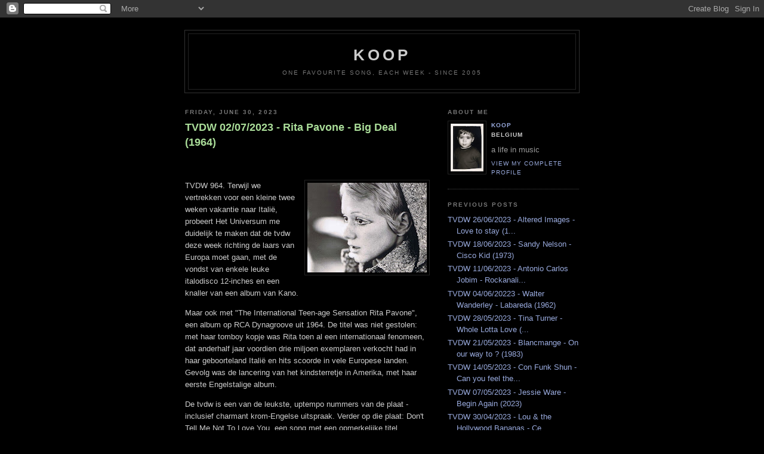

--- FILE ---
content_type: text/html; charset=UTF-8
request_url: https://koop05.blogspot.com/2023/06/tvdw-02072023-rita-pavone-big-deal-1964.html
body_size: 6122
content:
<!DOCTYPE html PUBLIC "-//W3C//DTD XHTML 1.0 Strict//EN" "http://www.w3.org/TR/xhtml1/DTD/xhtml1-strict.dtd">

<html xmlns="http://www.w3.org/1999/xhtml" xml:lang="en" lang="en">
<head>
  <title>koop: TVDW 02/07/2023 - Rita Pavone - Big Deal (1964)</title>

  <script type="text/javascript">(function() { (function(){function b(g){this.t={};this.tick=function(h,m,f){var n=f!=void 0?f:(new Date).getTime();this.t[h]=[n,m];if(f==void 0)try{window.console.timeStamp("CSI/"+h)}catch(q){}};this.getStartTickTime=function(){return this.t.start[0]};this.tick("start",null,g)}var a;if(window.performance)var e=(a=window.performance.timing)&&a.responseStart;var p=e>0?new b(e):new b;window.jstiming={Timer:b,load:p};if(a){var c=a.navigationStart;c>0&&e>=c&&(window.jstiming.srt=e-c)}if(a){var d=window.jstiming.load;
c>0&&e>=c&&(d.tick("_wtsrt",void 0,c),d.tick("wtsrt_","_wtsrt",e),d.tick("tbsd_","wtsrt_"))}try{a=null,window.chrome&&window.chrome.csi&&(a=Math.floor(window.chrome.csi().pageT),d&&c>0&&(d.tick("_tbnd",void 0,window.chrome.csi().startE),d.tick("tbnd_","_tbnd",c))),a==null&&window.gtbExternal&&(a=window.gtbExternal.pageT()),a==null&&window.external&&(a=window.external.pageT,d&&c>0&&(d.tick("_tbnd",void 0,window.external.startE),d.tick("tbnd_","_tbnd",c))),a&&(window.jstiming.pt=a)}catch(g){}})();window.tickAboveFold=function(b){var a=0;if(b.offsetParent){do a+=b.offsetTop;while(b=b.offsetParent)}b=a;b<=750&&window.jstiming.load.tick("aft")};var k=!1;function l(){k||(k=!0,window.jstiming.load.tick("firstScrollTime"))}window.addEventListener?window.addEventListener("scroll",l,!1):window.attachEvent("onscroll",l);
 })();</script><script type="text/javascript">function a(){var b=window.location.href,c=b.split("?");switch(c.length){case 1:return b+"?m=1";case 2:return c[1].search("(^|&)m=")>=0?null:b+"&m=1";default:return null}}var d=navigator.userAgent;if(d.indexOf("Mobile")!=-1&&d.indexOf("WebKit")!=-1&&d.indexOf("iPad")==-1||d.indexOf("Opera Mini")!=-1||d.indexOf("IEMobile")!=-1){var e=a();e&&window.location.replace(e)};
</script><meta http-equiv="Content-Type" content="text/html; charset=UTF-8" />
<meta name="generator" content="Blogger" />
<link rel="icon" type="image/vnd.microsoft.icon" href="https://www.blogger.com/favicon.ico"/>
<link rel="alternate" type="application/atom+xml" title="koop - Atom" href="https://koop05.blogspot.com/feeds/posts/default" />
<link rel="alternate" type="application/rss+xml" title="koop - RSS" href="https://koop05.blogspot.com/feeds/posts/default?alt=rss" />
<link rel="service.post" type="application/atom+xml" title="koop - Atom" href="https://www.blogger.com/feeds/9607859/posts/default" />
<link rel="alternate" type="application/atom+xml" title="koop - Atom" href="https://koop05.blogspot.com/feeds/4435511411048948023/comments/default" />
<link rel="stylesheet" type="text/css" href="https://www.blogger.com/static/v1/v-css/1601750677-blog_controls.css"/>
<link rel="stylesheet" type="text/css" href="https://www.blogger.com/dyn-css/authorization.css?targetBlogID=9607859&zx=e85e0ac0-43c0-4793-ab04-a7b8524c6101"/>


  <style type="text/css">
/*
-----------------------------------------------
Blogger Template Style
Name:     Minima Black
Designer: Douglas Bowman
URL:      www.stopdesign.com
Date:     26 Feb 2004
----------------------------------------------- */

body {
  background:#000;
  margin:0;
  padding:40px 20px;
  font:x-small "Trebuchet MS",Trebuchet,Verdana,Sans-Serif;
  text-align:center;
  color:#ccc;
  font-size/* */:/**/small;
  font-size: /**/small;
  }
a:link {
  color:#9ad;
  text-decoration:none;
  }
a:visited {
  color:#a7a;
  text-decoration:none;
  }
a:hover {
  color:#ad9;
  text-decoration:underline;
  }
a img {
  border-width:0;
  }


/* Header
----------------------------------------------- */
#header {
  width:660px;
  margin:0 auto 10px;
  border:1px solid #333;
  }
#blog-title {
  margin:5px 5px 0;
  padding:20px 20px .25em;
  border:1px solid #222;
  border-width:1px 1px 0;
  font-size:200%;
  line-height:1.2em;
  color:#ccc;
  text-transform:uppercase;
  letter-spacing:.2em;
  }
#blog-title a {
  color:#ccc;
  text-decoration:none;
  }
#blog-title a:hover {
  color:#ad9;
  }
#description {
  margin:0 5px 5px;
  padding:0 20px 20px;
  border:1px solid #222;
  border-width:0 1px 1px;
  font:78%/1.4em "Trebuchet MS",Trebuchet,Arial,Verdana,Sans-serif;
  text-transform:uppercase;
  letter-spacing:.2em;
  color:#777;
  }


/* Content
----------------------------------------------- */
#content {
  width:660px;
  margin:0 auto;
  padding:0;
  text-align:left;
  }
#main {
  width:410px;
  float:left;
  }
#sidebar {
  width:220px;
  float:right;
  }


/* Headings
----------------------------------------------- */
h2 {
  margin:1.5em 0 .75em;
  font:bold 78%/1.4em "Trebuchet MS",Trebuchet,Arial,Verdana,Sans-serif;
  text-transform:uppercase;
  letter-spacing:.2em;
  color:#777;
  }


/* Posts
----------------------------------------------- */
.date-header {
  margin:1.5em 0 .5em;
  }
.post {
  margin:.5em 0 1.5em;
  border-bottom:1px dotted #444;
  padding-bottom:1.5em;
  }
.post-title {
  margin:.25em 0 0;
  padding:0 0 4px;
  font-size:140%;
  line-height:1.4em;
  color:#ad9;
  }
.post-title a {
  text-decoration:none;
  color:#ad9;
  }
.post-title a:hover {
  color:#fff;
  }
.post div {
  margin:0 0 .75em;
  line-height:1.6em;
  }
p.post-footer {
  margin:-.25em 0 0;
  color:#333;
  }
.post-footer em, .comment-link {
  font:78%/1.4em "Trebuchet MS",Trebuchet,Arial,Verdana,Sans-serif;
  text-transform:uppercase;
  letter-spacing:.1em;
  }
.post-footer em {
  font-style:normal;
  color:#777;
  margin-right:.6em;
  }
.comment-link {
  margin-left:.6em;
  }
.post img {
  padding:4px;
  border:1px solid #222;
  }
.post blockquote {
  margin:1em 20px;
  }
.post blockquote p {
  margin:.75em 0;
  }


/* Comments
----------------------------------------------- */
#comments h4 {
  margin:1em 0;
  font:bold 78%/1.6em "Trebuchet MS",Trebuchet,Arial,Verdana,Sans-serif;
  text-transform:uppercase;
  letter-spacing:.2em;
  color:#999;
  }
#comments h4 strong {
  font-size:130%;
  }
#comments-block {
  margin:1em 0 1.5em;
  line-height:1.6em;
  }
#comments-block dt {
  margin:.5em 0;
  }
#comments-block dd {
  margin:.25em 0 0;
  }
#comments-block dd.comment-timestamp {
  margin:-.25em 0 2em;
  font:78%/1.4em "Trebuchet MS",Trebuchet,Arial,Verdana,Sans-serif;
  text-transform:uppercase;
  letter-spacing:.1em;
  }
#comments-block dd p {
  margin:0 0 .75em;
  }
.deleted-comment {
  font-style:italic;
  color:gray;
  }


/* Sidebar Content
----------------------------------------------- */
#sidebar ul {
  margin:0 0 1.5em;
  padding:0 0 1.5em;
  border-bottom:1px dotted #444;
  list-style:none;
  }
#sidebar li {
  margin:0;
  padding:0 0 .25em 15px;
  text-indent:-15px;
  line-height:1.5em;
  }
#sidebar p {
  color:#999;
  line-height:1.5em;
  }


/* Profile
----------------------------------------------- */
#profile-container {
  margin:0 0 1.5em;
  border-bottom:1px dotted #444;
  padding-bottom:1.5em;
  }
.profile-datablock {
  margin:.5em 0 .5em;
  }
.profile-img {
  display:inline;
  }
.profile-img img {
  float:left;
  padding:4px;
  border:1px solid #222;
  margin:0 8px 3px 0;
  }
.profile-data {
  margin:0;
  font:bold 78%/1.6em "Trebuchet MS",Trebuchet,Arial,Verdana,Sans-serif;
  text-transform:uppercase;
  letter-spacing:.1em;
  }
.profile-data strong {
  display:none;
  }
.profile-textblock {
  margin:0 0 .5em;
  }


.profile-link {
  margin:0;
  font:78%/1.4em "Trebuchet MS",Trebuchet,Arial,Verdana,Sans-serif;
  text-transform:uppercase;
  letter-spacing:.1em;
  }


/* Footer
----------------------------------------------- */
#footer {
  width:660px;
  clear:both;
  margin:0 auto;
  }
#footer hr {
  display:none;
  }
#footer p {
  margin:0;
  padding-top:15px;
  font:78%/1.6em "Trebuchet MS",Trebuchet,Verdana,Sans-serif;
  text-transform:uppercase;
  letter-spacing:.1em;
  }
  </style>

<meta name='google-adsense-platform-account' content='ca-host-pub-1556223355139109'/>
<meta name='google-adsense-platform-domain' content='blogspot.com'/>
<!-- --><style type="text/css">@import url(//www.blogger.com/static/v1/v-css/navbar/3334278262-classic.css);
div.b-mobile {display:none;}
</style>

</head>
<script src="//www.google-analytics.com/urchin.js" type="text/javascript">
</script>
<script type="text/javascript">
_uacct = "UA-2666493-1";
urchinTracker();
</script>
<body><script type="text/javascript">
    function setAttributeOnload(object, attribute, val) {
      if(window.addEventListener) {
        window.addEventListener('load',
          function(){ object[attribute] = val; }, false);
      } else {
        window.attachEvent('onload', function(){ object[attribute] = val; });
      }
    }
  </script>
<div id="navbar-iframe-container"></div>
<script type="text/javascript" src="https://apis.google.com/js/platform.js"></script>
<script type="text/javascript">
      gapi.load("gapi.iframes:gapi.iframes.style.bubble", function() {
        if (gapi.iframes && gapi.iframes.getContext) {
          gapi.iframes.getContext().openChild({
              url: 'https://www.blogger.com/navbar/9607859?origin\x3dhttps://koop05.blogspot.com',
              where: document.getElementById("navbar-iframe-container"),
              id: "navbar-iframe"
          });
        }
      });
    </script>

<div id="header">

  <h1 id="blog-title">
    <a href="http://koop05.blogspot.com/">
	koop
	</a>
  </h1>
  <p id="description">One favourite song, each week - since 2005</p>

</div>

<!-- Begin #content -->
<div id="content">


<!-- Begin #main -->
<div id="main"><div id="main2">



    
  <h2 class="date-header">Friday, June 30, 2023</h2>
  

  
     
  <!-- Begin .post -->
  <div class="post"><a name="4435511411048948023"></a>
         
    <h3 class="post-title">
	 
	 TVDW 02/07/2023 - Rita Pavone - Big Deal (1964)
	 
    </h3>
    

	         <div class="post-body">
	<div>
      <div style="clear:both;"></div><p>&nbsp;</p><div class="separator" style="clear: both; text-align: center;"><a href="https://blogger.googleusercontent.com/img/b/R29vZ2xl/AVvXsEgoHIdlMMj84hl3kMgaJDHYkt-ln964hLZeIfYM4bK-uKbdkrgQ_iqMxSmkqFHvn-65ZRYHNUJ1uoXu3M5wF8QRYEDy8E-lWPfKa8waelbST1bV77OXa8JS9SHs-LqpmyKcjCawVCP_eCNmoVzio8ubV8CEdZDDIE0aTLIiRWR9v3h4-tsWMnxl/s736/de12073f02c88d5d3615eea6e4dad2a6---s-rita.jpg" imageanchor="1" style="clear: right; float: right; margin-bottom: 1em; margin-left: 1em;"><img border="0" data-original-height="552" data-original-width="736" height="150" src="https://blogger.googleusercontent.com/img/b/R29vZ2xl/AVvXsEgoHIdlMMj84hl3kMgaJDHYkt-ln964hLZeIfYM4bK-uKbdkrgQ_iqMxSmkqFHvn-65ZRYHNUJ1uoXu3M5wF8QRYEDy8E-lWPfKa8waelbST1bV77OXa8JS9SHs-LqpmyKcjCawVCP_eCNmoVzio8ubV8CEdZDDIE0aTLIiRWR9v3h4-tsWMnxl/w200-h150/de12073f02c88d5d3615eea6e4dad2a6---s-rita.jpg" width="200" /></a></div>TVDW 964. Terwijl we vertrekken voor een kleine twee weken vakantie naar Italië, probeert Het Universum me duidelijk te maken dat de tvdw deze week richting de laars van Europa moet gaan, met de vondst van enkele leuke italodisco 12-inches en een knaller van een album van Kano.&nbsp;<p></p><p>Maar ook met "The International Teen-age Sensation Rita Pavone", een album op RCA Dynagroove uit 1964. De titel was niet gestolen: met haar tomboy kopje was Rita toen al een internationaal fenomeen, dat anderhalf jaar voordien drie miljoen exemplaren verkocht had in haar geboorteland Italië en hits scoorde in vele Europese landen. Gevolg was de lancering van het kindsterretje in Amerika, met haar eerste Engelstalige album.<br /></p><p>De tvdw is een van de leukste, uptempo nummers van de plaat - inclusief charmant krom-Engelse uitspraak. Verder op die plaat: Don't Tell Me Not To Love You, een song met een opmerkelijke titel, geschreven door Chip Taylor, de man die ook Wild Thing neerpende, dat later een klassieker zou worden in de versie van The Troggs (en Jimi Hendrix, op Woodstock), en Remember Me, waarmee ze in de Ed Sullivan Show optrad voor een miljoenenpubliek - meteen haar visitekaartje voor de Amerikaanse markt.&nbsp; <br /></p><div style="clear:both; padding-bottom:0.25em"></div><p class="blogger-labels">Labels: <a rel='tag' href="http://koop05.blogspot.com/search/label/Kano">Kano</a>, <a rel='tag' href="http://koop05.blogspot.com/search/label/Rita%20Pavone">Rita Pavone</a></p>
    </div>
    </div>
    
    <p class="post-footer">
      <em>posted by Koop at <a href="http://koop05.blogspot.com/2023/06/tvdw-02072023-rita-pavone-big-deal-1964.html" title="permanent link">1:55 PM</a></em>
        <span class="item-control blog-admin pid-1428806527"><a style="border:none;" href="https://www.blogger.com/post-edit.g?blogID=9607859&postID=4435511411048948023&from=pencil" title="Edit Post"><img class="icon-action" alt="" src="https://resources.blogblog.com/img/icon18_edit_allbkg.gif" height="18" width="18"></a></span>
    </p>
  
  </div>
  <!-- End .post -->
  
  
  
  <!-- Begin #comments -->
 
  <div id="comments">

	<a name="comments"></a>
        <h4>1 Comments:</h4>
        <dl id="comments-block">
      
      <dt class="comment-poster" id="c1727978617109379715"><a name="c1727978617109379715"></a>
        <span style="line-height:16px" class="comment-icon blogger-comment-icon"><img src="https://resources.blogblog.com/img/b16-rounded.gif" alt="Blogger" style="display:inline;" /></span>&nbsp;<a href="https://www.blogger.com/profile/14147517265884781350" rel="nofollow">Koop</a> said...
      </dt>
      <dd class="comment-body">

        <p>Bij Ed Sullivan, grappig om te zien: <br /><br />de tvdw: <br /><br />https://www.youtube.com/watch?v=y2zI3dxXQ70<br /><br />en haar hit: <br /><br />https://www.youtube.com/watch?v=fkKILeTRPeA<br /><br /><br /><br /></p>
      </dd>
      <dd class="comment-timestamp"><a href="#1727978617109379715" title="comment permalink">1:57 PM</a>
	  <span class="item-control blog-admin pid-1428806527"><a style="border:none;" href="https://www.blogger.com/comment/delete/9607859/1727978617109379715" title="Delete Comment" ><span class="delete-comment-icon">&nbsp;</span></a></span>
	  </dd>
      
    </dl>
		<p class="comment-timestamp">

    <a class="comment-link" href="https://www.blogger.com/comment/fullpage/post/9607859/4435511411048948023">Post a Comment</a>
    </p>
    
		<p class="comment-timestamp">
	<a href="http://koop05.blogspot.com/">&lt;&lt; Home</a>
    </p>
    </div>



  <!-- End #comments -->


</div></div>
<!-- End #main -->







<!-- Begin #sidebar -->
<div id="sidebar"><div id="sidebar2">
  
  
  <!-- Begin #profile-container -->

   <div id="profile-container"><h2 class="sidebar-title">About Me</h2>
<dl class="profile-datablock"><dt class="profile-img"><a href="https://www.blogger.com/profile/14147517265884781350"><img src="//blogger.googleusercontent.com/img/b/R29vZ2xl/AVvXsEiB5t4lGxupiXOH6SVGFGf0zhXZh0Tmi3qHp9XfhuDIt7h8H_AclPpaSoNoNVNQ7kJPdzbmDCyQja-CwecTZRbBj0A7rL7gWXYebHrx7siz_lXBrVobmU0ZRC9n_ZvEdPE/s113/img002.jpg" width="55" height="80" alt="My Photo"></a></dt>
<dd class="profile-data"><strong>Name:</strong> <a rel="author" href="https://www.blogger.com/profile/14147517265884781350"> Koop </a></dd>
<dd class="profile-data"><strong>Location:</strong>  Belgium </dd></dl>
<p class="profile-textblock">a life in music </p>
<p class="profile-link"><a rel="author" href="https://www.blogger.com/profile/14147517265884781350">View my complete profile</a></p></div>
   
  <!-- End #profile -->
 

  
  <h2 class="sidebar-title">Previous Posts</h2>
    <ul id="recently">
    
        <li><a href="http://koop05.blogspot.com/2023/06/tvdw-26062023-altered-images-love-to.html">TVDW 26/06/2023 - Altered Images - Love to stay (1...</a></li>
     
        <li><a href="http://koop05.blogspot.com/2023/06/tvdw-18062023-sandy-nelson-cisco-kid.html">TVDW 18/06/2023 - Sandy Nelson - Cisco Kid (1973)</a></li>
     
        <li><a href="http://koop05.blogspot.com/2023/06/tvdw-11062023-antonio-carlos-jobim.html">TVDW 11/06/2023 - Antonio Carlos Jobim - Rockanali...</a></li>
     
        <li><a href="http://koop05.blogspot.com/2023/06/tvdw-040620223-walter-wanderley.html">TVDW 04/06/20223 - Walter Wanderley - Labareda (1962)</a></li>
     
        <li><a href="http://koop05.blogspot.com/2023/06/tvdw-28052023-tina-turner-whole-lotta.html">TVDW 28/05/2023 - Tina Turner - Whole Lotta Love (...</a></li>
     
        <li><a href="http://koop05.blogspot.com/2023/05/tvdw-21052023-blancmange-on-our-way-to.html">TVDW 21/05/2023 - Blancmange - On our way to ? (1983)</a></li>
     
        <li><a href="http://koop05.blogspot.com/2023/05/tvdw-14052023-con-funk-shun-can-you.html">TVDW 14/05/2023 - Con Funk Shun - Can you feel the...</a></li>
     
        <li><a href="http://koop05.blogspot.com/2023/05/tvdw-07052023-jessie-ware-begin-again.html">TVDW 07/05/2023 - Jessie Ware - Begin Again (2023)</a></li>
     
        <li><a href="http://koop05.blogspot.com/2023/04/tvdw-30042023-lou-hollywood-bananas.html">TVDW 30/04/2023 - Lou &amp; the Hollywood Bananas - Ce...</a></li>
     
        <li><a href="http://koop05.blogspot.com/2023/04/tvdw-23042023-flock-of-seagulls-i-ran.html">TVDW 23/04/2023 - A Flock of Seagulls - I Ran (1982)</a></li>
     
  </ul>
    

      <p id="powered-by"><a href="//www.blogger.com"><img src="https://lh3.googleusercontent.com/blogger_img_proxy/AEn0k_s-DX7os5kG-ZnRk5nwr-aDcCPwIRV05QQXxTXmUjdt93HyuFHN4CAdkB0hIzn7LITpN-AHNKkaqhuU_jiMkFsErG7_pw8u69CmNtXswAqT=s0-d" alt="Powered by Blogger"></a></p>
  
  <!--
  <p>This is a paragraph of text that could go in the sidebar.</p>
  -->
  


</div></div>
<!-- End #sidebar -->


</div>
<!-- End #content -->



<!-- Begin #footer -->
<div id="footer"><hr />
  <p><!--This is an optional footer. If you want text here, place it inside these tags, and remove this comment. -->&nbsp;</p>

</div>
<!-- End #footer -->


<script src="//www.google-analytics.com/urchin.js" type="text/javascript">
</script>
<script type="text/javascript">
_uacct = "UA-2666493-1";
urchinTracker();
</script>
</body>
</html>